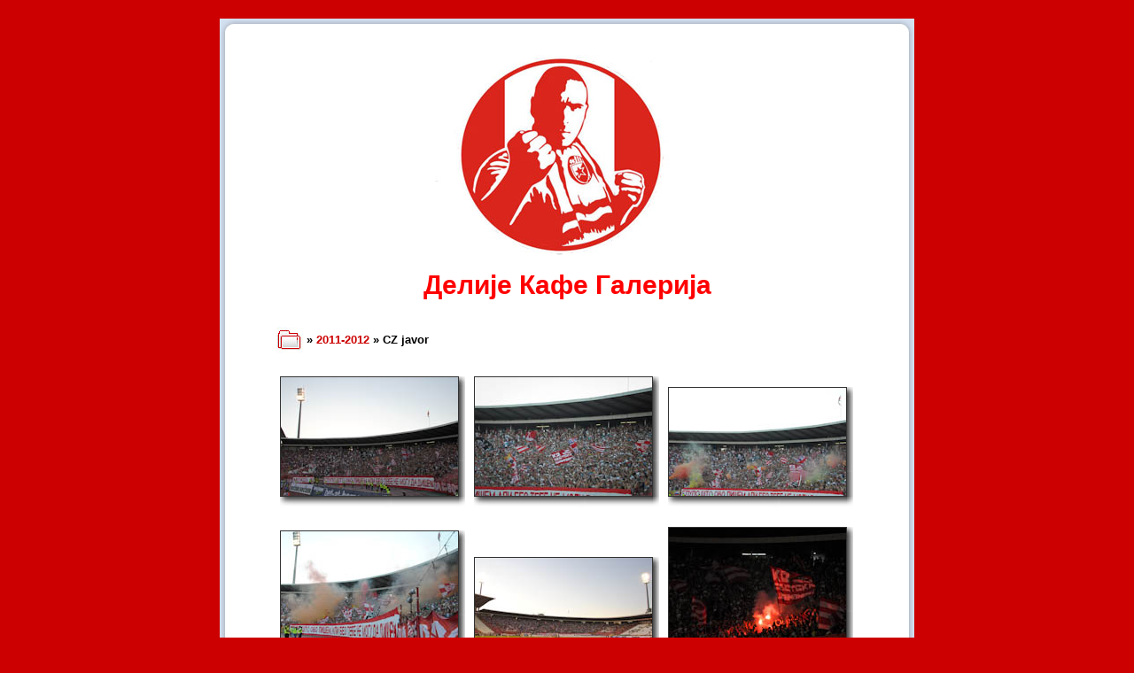

--- FILE ---
content_type: text/html; charset=UTF-8
request_url: http://www.delije-caffe.net/galerija/index.php?spgmGal=2011-2012/CZ_javor&g=tattoo
body_size: 9724
content:
<!DOCTYPE html PUBLIC "-//W3C//DTD XHTML 1.0 Strict//EN"
    "http://www.w3.org/TR/xhtml1/DTD/xhtml1-strict.dtd">
<html xmlns="http://www.w3.org/1999/xhtml" xml:lang="en" lang="en">
 <head>
  <title>Delije-caffe.net Galerija</title>
  <META NAME="Subject" CONTENT="Delije-caffe.net, Galerija ">
<META NAME="Description" CONTENT="Delije-caffe.net, Puno slika Delija na Caffeu">
<META NAME="keywords" content="delije caffe, delije, caffe, navijaci, huligani, sport, navijanje, srbija, delije sever, pesme sa severa, vesti, vesti iz sveta, slike, izvestaji, animacije, pesme, sportske price, grafiti, tuce, hool linkovi, linkovi, hool scena, koreografije, ulaznice za tekmu, karte, ulaznice, sarpate, razmena banera, forum, radovi, ekipa, delije pesme, caffe - red &amp; white, delije mp3, propusnice, delije cafe, zvezda, red star, crvena zvezda delije, red star delije, rs delije, crvena zvezda, crvena zvezda beograd, zvezda beograd, delije pesme, delije songs, delije mp3, goran drulic, darko pancev, darko kovacevic, bari 91">
<META NAME="ROBOT" content="all">
  <!-- Change the encoding according to the language you want to use  -->
  <meta http-equiv="Content-Type" content="text/html; charset=utf-8" />

  <link rel="Stylesheet" href="css/style.css" />
  
  <!-- IMPORTANT
       Do not forget to modify the following according to the theme you use.
  -->
  <link rel="Stylesheet" href="flavors/default/spgm_style.css" />
  
  <script src="spgm.js" type="text/javascript"></script>
  <script src="contrib/overlib410/overlib.js" type="text/javascript"></script>
 </head>
 <body>

   <table id="wrapper">
     <tr>
       <td id="topleft">&nbsp;</td>
       <td id="top">&nbsp;</td>
       <td id="topright">&nbsp;</td>
     </tr>
     <tr>
       <td id="left">&nbsp;</td>
       <td id="center"><img src="novi_logo_caffe.jpg" width="330" height="251">
       <p><span id="title">Делије Кафе Галерија</span></p>



<!-- begin table wrapper -->
<a name="spgm"></a>
<table class="table-wrapper">
 <tr>
  <td>
    <div class="div-galheader">
<a href="index.php?&amp;g=tattoo" class="td-galitem-title"><img src="flavors/default/folder.jpg" alt="" class="img-folder" width="30" height="30" /></a> &raquo; <a href="index.php?spgmGal=2011-2012&amp;g=tattoo" class="div-galheader">2011-2012</a> &raquo; CZ javor
    </div>
<table cellpadding="0" cellspacing="0" class="table-thumbnails">
<tr>
  <td valign="top" class="td-thumbnails-thumb">
  
<table class="table-shadows">
  <tr>
    <td class="td-shadows-main">
    <a href="index.php?spgmGal=2011-2012/CZ_javor&amp;spgmPic=0&amp;g=tattoo#spgmPicture" class=""><img src="gal/2011-2012/CZ_javor/_thb_delije01.jpg" width="200" height="134" alt="gal/2011-2012/CZ_javor/_thb_delije01.jpg" class="img-thumbnail" /></a>    </td>
    <td class="td-shadows-right">&nbsp;</td>
  </tr>
  <tr>
    <td class="td-shadows-bottom">&nbsp;</td>
    <td class="td-shadows-bottomright">&nbsp;</td>
  </tr>
</table>
<br />
  </td>
  <td valign="top" class="td-thumbnails-thumb">
  
<table class="table-shadows">
  <tr>
    <td class="td-shadows-main">
    <a href="index.php?spgmGal=2011-2012/CZ_javor&amp;spgmPic=1&amp;g=tattoo#spgmPicture" class=""><img src="gal/2011-2012/CZ_javor/_thb_delije02.jpg" width="200" height="134" alt="gal/2011-2012/CZ_javor/_thb_delije02.jpg" class="img-thumbnail" /></a>    </td>
    <td class="td-shadows-right">&nbsp;</td>
  </tr>
  <tr>
    <td class="td-shadows-bottom">&nbsp;</td>
    <td class="td-shadows-bottomright">&nbsp;</td>
  </tr>
</table>
<br />
  </td>
  <td valign="top" class="td-thumbnails-thumb">
  
<table class="table-shadows">
  <tr>
    <td class="td-shadows-main">
    <a href="index.php?spgmGal=2011-2012/CZ_javor&amp;spgmPic=2&amp;g=tattoo#spgmPicture" class=""><img src="gal/2011-2012/CZ_javor/_thb_delije03.jpg" width="200" height="122" alt="gal/2011-2012/CZ_javor/_thb_delije03.jpg" class="img-thumbnail" /></a>    </td>
    <td class="td-shadows-right">&nbsp;</td>
  </tr>
  <tr>
    <td class="td-shadows-bottom">&nbsp;</td>
    <td class="td-shadows-bottomright">&nbsp;</td>
  </tr>
</table>
<br />
  </td>
</tr>
<tr>
  <td valign="top" class="td-thumbnails-thumb">
  
<table class="table-shadows">
  <tr>
    <td class="td-shadows-main">
    <a href="index.php?spgmGal=2011-2012/CZ_javor&amp;spgmPic=3&amp;g=tattoo#spgmPicture" class=""><img src="gal/2011-2012/CZ_javor/_thb_delije04.jpg" width="200" height="130" alt="gal/2011-2012/CZ_javor/_thb_delije04.jpg" class="img-thumbnail" /></a>    </td>
    <td class="td-shadows-right">&nbsp;</td>
  </tr>
  <tr>
    <td class="td-shadows-bottom">&nbsp;</td>
    <td class="td-shadows-bottomright">&nbsp;</td>
  </tr>
</table>
<br />
  </td>
  <td valign="top" class="td-thumbnails-thumb">
  
<table class="table-shadows">
  <tr>
    <td class="td-shadows-main">
    <a href="index.php?spgmGal=2011-2012/CZ_javor&amp;spgmPic=4&amp;g=tattoo#spgmPicture" class=""><img src="gal/2011-2012/CZ_javor/_thb_delije05.jpg" width="200" height="100" alt="gal/2011-2012/CZ_javor/_thb_delije05.jpg" class="img-thumbnail" /></a>    </td>
    <td class="td-shadows-right">&nbsp;</td>
  </tr>
  <tr>
    <td class="td-shadows-bottom">&nbsp;</td>
    <td class="td-shadows-bottomright">&nbsp;</td>
  </tr>
</table>
<br />
  </td>
  <td valign="top" class="td-thumbnails-thumb">
  
<table class="table-shadows">
  <tr>
    <td class="td-shadows-main">
    <a href="index.php?spgmGal=2011-2012/CZ_javor&amp;spgmPic=5&amp;g=tattoo#spgmPicture" class=""><img src="gal/2011-2012/CZ_javor/_thb_delije06.jpg" width="200" height="134" alt="gal/2011-2012/CZ_javor/_thb_delije06.jpg" class="img-thumbnail" /></a>    </td>
    <td class="td-shadows-right">&nbsp;</td>
  </tr>
  <tr>
    <td class="td-shadows-bottom">&nbsp;</td>
    <td class="td-shadows-bottomright">&nbsp;</td>
  </tr>
</table>
<br />
  </td>
</tr>
<tr>
  <td valign="top" class="td-thumbnails-thumb">
  
<table class="table-shadows">
  <tr>
    <td class="td-shadows-main">
    <a href="index.php?spgmGal=2011-2012/CZ_javor&amp;spgmPic=6&amp;g=tattoo#spgmPicture" class=""><img src="gal/2011-2012/CZ_javor/_thb_delije07.jpg" width="200" height="115" alt="gal/2011-2012/CZ_javor/_thb_delije07.jpg" class="img-thumbnail" /></a>    </td>
    <td class="td-shadows-right">&nbsp;</td>
  </tr>
  <tr>
    <td class="td-shadows-bottom">&nbsp;</td>
    <td class="td-shadows-bottomright">&nbsp;</td>
  </tr>
</table>
<br />
  </td>
  <td valign="top" class="td-thumbnails-thumb">
  
<table class="table-shadows">
  <tr>
    <td class="td-shadows-main">
    <a href="index.php?spgmGal=2011-2012/CZ_javor&amp;spgmPic=7&amp;g=tattoo#spgmPicture" class=""><img src="gal/2011-2012/CZ_javor/_thb_delije08.jpg" width="200" height="135" alt="gal/2011-2012/CZ_javor/_thb_delije08.jpg" class="img-thumbnail" /></a>    </td>
    <td class="td-shadows-right">&nbsp;</td>
  </tr>
  <tr>
    <td class="td-shadows-bottom">&nbsp;</td>
    <td class="td-shadows-bottomright">&nbsp;</td>
  </tr>
</table>
<br />
  </td>
  <td valign="top" class="td-thumbnails-thumb">
  
<table class="table-shadows">
  <tr>
    <td class="td-shadows-main">
    <a href="index.php?spgmGal=2011-2012/CZ_javor&amp;spgmPic=8&amp;g=tattoo#spgmPicture" class=""><img src="gal/2011-2012/CZ_javor/_thb_delije09.jpg" width="200" height="148" alt="gal/2011-2012/CZ_javor/_thb_delije09.jpg" class="img-thumbnail" /></a>    </td>
    <td class="td-shadows-right">&nbsp;</td>
  </tr>
  <tr>
    <td class="td-shadows-bottom">&nbsp;</td>
    <td class="td-shadows-bottomright">&nbsp;</td>
  </tr>
</table>
<br />
  </td>
</tr>
<tr>
  <td valign="top" class="td-thumbnails-thumb">
  
<table class="table-shadows">
  <tr>
    <td class="td-shadows-main">
    <a href="index.php?spgmGal=2011-2012/CZ_javor&amp;spgmPic=9&amp;g=tattoo#spgmPicture" class=""><img src="gal/2011-2012/CZ_javor/_thb_delije10.jpg" width="200" height="113" alt="gal/2011-2012/CZ_javor/_thb_delije10.jpg" class="img-thumbnail" /></a>    </td>
    <td class="td-shadows-right">&nbsp;</td>
  </tr>
  <tr>
    <td class="td-shadows-bottom">&nbsp;</td>
    <td class="td-shadows-bottomright">&nbsp;</td>
  </tr>
</table>
<br />
  </td>
</tr>
<tr>
  <td colspan="3" class="td-thumbnails-navi"> <img src="flavors/default/page_first_not.jpg" alt="Disabled first thumbnail page" class="img-thmbnavi-prev" width="16" height="15" /> &middot; <img src="flavors/default/page_previous_not.jpg" alt="Disabled previous thumbnail page" class="img-thmbnavi-prev" width="13" height="15" /> &middot; 1 &middot; <img src="flavors/default/page_next_not.jpg" alt="Disabled next thumbnail page" class="img-thmbnavi-next" width="13" height="15" /> &middot; <img src="flavors/default/page_last_not.jpg" alt="Disabled last thumbnail page" class="img-thmbnavi-next" width="16" height="15" />  </td>
</tr>
</table>
<br />

    </td>
 </tr>
 <tr>
  <td colspan="2" class="td-main-title-spgm-link">
Galerija napravljena pomoću <a href="http://spgm.sourceforge.net" class="a-spgm-link">SPGM</a>  </td>
 </tr>
</table>
<!-- end table wrapper -->


       </td>
       <td id="right">&nbsp;</td>
     </tr>
     <tr>
       <td id="bottomleft">&nbsp;</td>
       <td id="bottom">&nbsp;</td>
       <td id="bottomright">&nbsp;</td>
     </tr>
   </table>
   
 </body>
</html>
